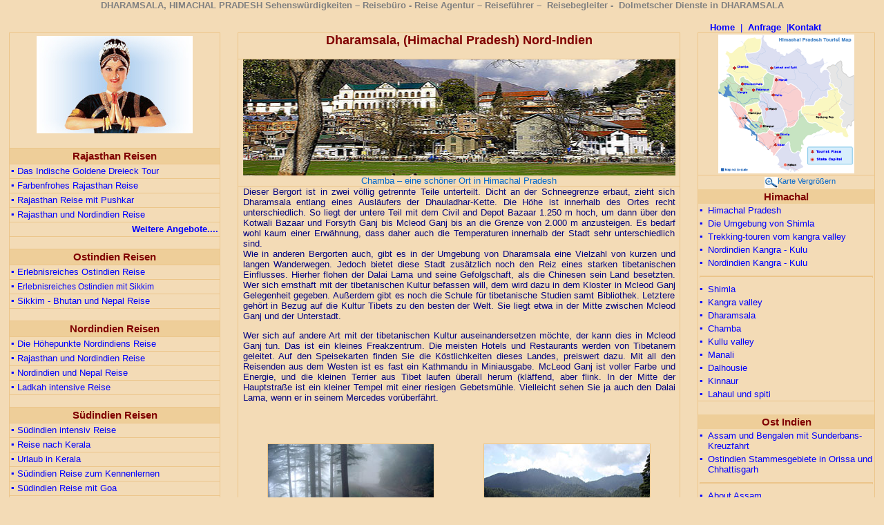

--- FILE ---
content_type: text/html
request_url: https://indien-reise.com/german/Dharamsala.htm
body_size: 18769
content:
<html>
<head>
<TITLE>DHARAMSALA, HIMACHAL PRADESH Reiseangebote, Reiseb�ro, Reise Agentur, Sonderpreise,direkt vom lokalen Reiseveranstalter</TITLE>
<meta http-equiv="Content-Language" content="DE">
<meta name="GENERATOR" content="Microsoft FrontPage 5.0">
<meta name="ProgId" content="FrontPage.Editor.Document">
<META name=description content="Wer sich ernsthaft mit der tibetanischen Kultur befassen will, dem wird dazu in dem Kloster in Mcleod Ganj Gelegenheit gegeben. Au�erdem gibt es noch die Schule f�r tibetanische Studien samt Bibliothek.">
<meta name="keywords" content="DHARAMSALA, HIMACHAL PRADESH Reiseangebote, Reiseb�ro, DHARAMSALA, HIMACHAL PRADESH Reise Agentur, direkt, Reiseveranstalter"> 
<meta name="Copyright" content="Indo Vacations-Indien">
<meta name="Audience" content="Alle">
<meta name="robots" content="All, Follow">
<meta name="revisit-after" content="10 day">
<meta name="author" content=" DHARAMSALA, HIMACHAL PRADESH, Indo Vacations Team">
<meta name="Publisher" content="Himachal Pradesh Reisen Team von Indo Vacations">
<link href="images/js/stylesheet01.css" rel="stylesheet" type="text/css" />
<script src="images/js/Randomdisplay_Himachal.js" type="text/javascript"></script>
<script src="images/js/Largeview.js" type="text/javascript"></script>

</head>
<body onload=runSlideShow() topmargin="0" leftmargin="0" text="#666666" link="#006699" vlink="#006699" bgcolor="#F3DBB6" > 
  <div align="center">
    <center>
  <table border="0" cellpadding="0" cellspacing="0" width="98%" style="border-collapse: collapse" bordercolor="#111111">
    <tr>
      <td width="100%" valign="top">
      <h1 align="center">
      <font style="font-weight: 700" color="#808080" size="2">DHARAMSALA, 
      HIMACHAL PRADESH Sehensw�rdigkeiten �  
      Reiseb�ro - Reise Agentur � Reisef�hrer �&nbsp; Reisebegleiter -&nbsp; Dolmetscher Dienste in DHARAMSALA </font></h1>
      </td>
    </tr>
    <tr>
      <td width="81%" valign="top">
      <div align="center">
        <center>
        <table border="0" cellpadding="0" cellspacing="0" style="border-collapse: collapse" bordercolor="#111111" width="100%" id="AutoNumber6">
          <tr>
            <td width="62%"></td>
            <td width="38%" colspan="2"></td>
          </tr>
          <tr>
            <td width="62%">
            <p align="left"><!-- SiteSearch Google -->
<FORM  name=f method=GET action="http://www.google.com/search">
<font size=-1>
<input type=hidden name=domains value="http://www.indien-reise.com"></font>
<input type=hidden name=ie value=UTF-8>
<input type=hidden name=oe value=UTF-8>
</FORM>
<!-- SiteSearch Google -->
</td>
            <td width="12%">
            &nbsp;<td width="26%">
            <p align="center"><b><span lang="en-us">&nbsp;<font color="#0000FF">
            </font>
            </span><a title="Home" href="../index.htm"><font color="#0000FF">Home</font></a></b><font color="#0000FF">&nbsp; |&nbsp;
            </font> <b>
            <a title="Anfrage" href="Enquiry.htm"><font color="#0000FF">Anfrage</font></a></b><font color="#0000FF">&nbsp; |</font><b><a title="Kontakt" href="Contact.htm"><font color="#0000FF">Kontakt</font></a></b></td>
          </tr>
        </table>
        </center>
      </div>
      </td>
    </tr>
    </table>

    </center>
  </div>
  <div align="center">
    <center>

  <table border="0" cellpadding="0" cellspacing="0" style="border-collapse: collapse; font-family:Arial; font-size:13px" bordercolor="#111111" width="98%" id="AutoNumber1">
    <tr>
      <td width="24%" valign="top" bordercolor="#ECC58A" style="border-right-style: none; border-right-width: medium">
      <div align="left">
        <table border="1" cellpadding="2" cellspacing="0" style="border-collapse: collapse" bordercolor="#ECC58A" width="100%" id="AutoNumber33" height="1375">
          <tr>
            <td width="100%" bordercolor="#ECC58A" style="border-style:none; border-width:medium; " height="141">
            <p align="center">
      <img border="0" src="images/Nameste.jpg" width="226" height="141"></td>
          </tr>
          <tr>
            <td width="100%" bordercolor="#ECC58A" style="border-right-style: none; border-right-width: medium; border-left-style:none; border-left-width:medium; border-top-style:none; border-top-width:medium" height="16">
            <p align="center">
            </td>
          </tr>
          <tr>
            <td width="100%" bordercolor="#ECC58A" style="border-right-style: solid; border-right-width: 1; border-left-style:solid; border-left-width:1; border-top-style:solid; border-top-width:1" bgcolor="#EECE99" height="19">
            <p align="center">
            <b><span style="font-size: 15px"><font color="#800000">Rajasthan 
            Reisen </font> </span></b></td>
          </tr>
          <tr>
            <td width="100%" bordercolor="#ECC58A" style="border-right-style: solid; border-right-width: 1; border-left-style:solid; border-left-width:1" valign="top" height="16">
            <font color="#0000FF">&#9642; </font>
            <a title="Das Indische Goldene Dreieck Tour" target="_top" href="GoldenTriangle.htm">
            <font color="#0000FF">Das Indische Goldene Dreieck Tour</font></a></td>
          </tr>
          <tr>
            <td width="100%" bordercolor="#ECC58A" style="border-right-style: solid; border-right-width: 1; border-left-style:solid; border-left-width:1" valign="top" height="16">
            <font color="#0000FF">&#9642; </font>
            <a title="Farbenfrohes Rajasthan Reise" target="_top" href="ColourfulRajasthan.htm">
            <font color="#0000FF">Farbenfrohes Rajasthan Reise</font></a></td>
          </tr>
          <tr>
            <td width="100%" bordercolor="#ECC58A" style="border-right-style: solid; border-right-width: 1; border-left-style:solid; border-left-width:1" valign="top" height="16">
            <font color="#0000FF">&#9642; </font>
            <a title="Rajasthan Reise mit Pushkar" target="_top" href="RajasthanPushkar.htm">
            <font color="#0000FF">Rajasthan Reise mit Pushkar</font></a></td>
          </tr>
          <tr>
            <td width="100%" bordercolor="#ECC58A" style="border-right-style: solid; border-right-width: 1; border-left-style:solid; border-left-width:1" valign="top" height="16">
            <font color="#0000FF">&#9642; </font> <a href="RajasthanNorthIndia.htm">
            <font color="#0000FF">Rajasthan und Nordindien 
            Reise</font></a></td>
          </tr>
          <tr>
            <td width="100%" bordercolor="#ECC58A" style="border-right-style: solid; border-right-width: 1; border-left-style:solid; border-left-width:1; border-bottom-style:solid; border-bottom-width:1" valign="top" height="17">
            <p align="right"><b><a href="Tours.htm"><span lang="en-us">
            <font color="#0000FF">Weitere 
            Angebote.</font></span><font color="#0000FF">...</font></a></b></td>
          </tr>
          <tr>
            <td width="100%" bordercolor="#ECC58A" style="border-right-style: none; border-right-width: medium; border-top-style:solid; border-top-width:1" valign="top" height="17">
            </td>
          </tr>
          <tr>
            <td width="100%" bordercolor="#ECC58A" style="border-right-style: solid; border-right-width: 1; border-left-style:solid; border-left-width:1; border-top-style:solid; border-top-width:1" valign="top" bgcolor="#EECE99" height="19">
            <p align="center">
            <b><span style="font-size: 15px"><font color="#800000">Ostindien 
            Reisen</font></span></b></td>
          </tr>
          <tr>
            <td width="100%" bordercolor="#ECC58A" style="border-right-style: solid; border-right-width: 1; border-left-style:solid; border-left-width:1" valign="top" height="16">
            <font color="#0000FF">&#9642; </font> <a href="EastIndia.htm">
            <font color="#0000FF">Erlebnisreiches Ostindien Reise</font></a></td>
          </tr>
          <tr>
            <td width="100%" bordercolor="#ECC58A" style="border-right-style: solid; border-right-width: 1; border-left-style:solid; border-left-width:1" valign="top" height="16">
            <font color="#0000FF">&#9642; </font> <span style="font-size: 12px">
            <a href="EastIndiaSikkim.htm"><font color="#0000FF">Erlebnisreiches Ostindien mit 
            Sikkim</font></a></span></td>
          </tr>
          <tr>
            <td width="100%" bordercolor="#ECC58A" style="border-right-style: solid; border-right-width: 1; border-left-style:solid; border-left-width:1; border-bottom-style:solid; border-bottom-width:1" valign="top" height="17">
            <font color="#0000FF">&#9642; </font> <a href="SikkimBhutan.htm">
            <font color="#0000FF">Sikkim - Bhutan und Nepal Reise</font></a></td>
          </tr>
          <tr>
            <td width="100%" bordercolor="#ECC58A" style="border-right-style: none; border-right-width: medium; border-top-style:solid; border-top-width:1" valign="top" height="17"></td>
          </tr>
          <tr>
            <td width="100%" bordercolor="#ECC58A" style="border-right-style: solid; border-right-width: 1; border-left-style:solid; border-left-width:1; border-top-style:solid; border-top-width:1" valign="top" bgcolor="#EECE99" height="19">
            <p align="center">
            <b><span style="font-size: 15px"><font color="#800000">Nordindien 
            Reisen </font> </span></b></td>
          </tr>
          <tr>
            <td width="100%" bordercolor="#ECC58A" style="border-right-style: solid; border-right-width: 1; border-left-style:solid; border-left-width:1" valign="top" height="16">
            <font color="#0000FF">&#9642; </font> <a href="DelightfulRajasthan.htm">
            <font color="#0000FF">Die H�hepunkte 
            Nordindiens Reise</font></a></td>
          </tr>
          <tr>
            <td width="100%" bordercolor="#ECC58A" style="border-right-style: solid; border-right-width: 1; border-left-style:solid; border-left-width:1" valign="top" height="16">
            <font color="#0000FF">&#9642; </font> <a href="RajasthanNorthIndia.htm">
            <font color="#0000FF">Rajasthan und Nordindien 
            Reise</font></a></td>
          </tr>
          <tr>
            <td width="100%" bordercolor="#ECC58A" style="border-right-style: solid; border-right-width: 1; border-left-style:solid; border-left-width:1" valign="top" height="16">
            <font color="#0000FF">&#9642; </font> <a href="NorthIndiaNepal.htm">
            <font color="#0000FF">Nordindien und Nepal Reise</font></a></td>
          </tr>
          <tr>
            <td width="100%" bordercolor="#ECC58A" style="border-right-style: solid; border-right-width: 1; border-left-style:solid; border-left-width:1; border-bottom-style:solid; border-bottom-width:1" valign="top" height="17">
            <font color="#0000FF">&#9642; </font> <a href="Ladakh1.htm">
            <font color="#0000FF">Ladkah intensive Reise</font></a></td>
          </tr>
          <tr>
            <td width="100%" bordercolor="#ECC58A" style="border-right-style: none; border-right-width: medium; border-top-style:solid; border-top-width:1" valign="top" height="17"></td>
          </tr>
          <tr>
            <td width="100%" bordercolor="#ECC58A" style="border-right-style: solid; border-right-width: 1; border-left-style:solid; border-left-width:1; border-top-style:solid; border-top-width:1" valign="top" bgcolor="#EECE99" height="19">
            <p align="center">
            <b><span style="font-size: 15px"><font color="#800000">S�dindien 
            Reisen</font></span></b></td>
          </tr>
          <tr>
            <td width="100%" bordercolor="#ECC58A" style="border-right-style: solid; border-right-width: 1; border-left-style:solid; border-left-width:1" valign="top" height="16">
            <font color="#0000FF">&#9642; </font> <a href="SouthIntensive.htm">
            <font color="#0000FF">S�dindien intensiv Reise</font></a></td>
          </tr>
          <tr>
            <td width="100%" bordercolor="#ECC58A" style="border-right-style: solid; border-right-width: 1; border-left-style:solid; border-left-width:1" valign="top" height="16">
            <font color="#0000FF">&#9642; </font> <a href="KeralaCoconut.htm">
            <font color="#0000FF">Reise nach Kerala</font></a></td>
          </tr>
          <tr>
            <td width="100%" bordercolor="#ECC58A" style="border-right-style: solid; border-right-width: 1; border-left-style:solid; border-left-width:1" valign="top" height="16">
            <font color="#0000FF">&#9642; </font> <a href="UrlaubinKerala.htm">
            <font color="#0000FF">Urlaub in Kerala</font></a></td>
          </tr>
          <tr>
            <td width="100%" bordercolor="#ECC58A" style="border-right-style: solid; border-right-width: 1; border-left-style:solid; border-left-width:1" valign="top" height="16">
            <font color="#0000FF">&#9642; </font> <a href="SouthIndia.htm">
            <font color="#0000FF">S�dindien Reise zum Kennenlernen</font></a></td>
          </tr>
          <tr>
            <td width="100%" bordercolor="#ECC58A" style="border-right-style: solid; border-right-width: 1; border-left-style:solid; border-left-width:1; border-bottom-style:solid; border-bottom-width:1" valign="top" height="17">
            <font color="#0000FF">&#9642; </font> <a href="SouthIndiawithGoa.htm">
            <font color="#0000FF">S�dindien Reise mit Goa</font></a></td>
          </tr>
          <tr>
            <td width="100%" bordercolor="#ECC58A" style="border-right-style: none; border-right-width: medium; border-top-style:solid; border-top-width:1" valign="top" height="17"></td>
          </tr>
          <tr>
            <td width="100%" bordercolor="#ECC58A" style="border-right-style: solid; border-right-width: 1; border-left-style:solid; border-left-width:1; border-top-style:solid; border-top-width:1" valign="top" bgcolor="#EECE99" height="19">
            <p align="center">
            <b><span style="font-size: 15px"><font color="#800000">Nepal Reisen</font></span></b></td>
          </tr>
          <tr>
            <td width="100%" bordercolor="#ECC58A" style="border-right-style: solid; border-right-width: 1; border-left-style:solid; border-left-width:1" valign="top" height="16">
            <font color="#0000FF">&#9642; </font> <a href="NepalIntensive.htm">
            <font color="#0000FF">Nepal intensiv Reise</font></a></td>
          </tr>
          <tr>
            <td width="100%" bordercolor="#ECC58A" style="border-right-style: solid; border-right-width: 1; border-left-style:solid; border-left-width:1" valign="top" height="16">
            <font color="#0000FF">&#9642; </font> <a href="Nepal.htm">
            <font color="#0000FF">Nepal Reise zum Kennenlernen</font></a></td>
          </tr>
          <tr>
            <td width="100%" bordercolor="#ECC58A" style="border-right-style: solid; border-right-width: 1; border-left-style:solid; border-left-width:1" valign="top" height="16">
            <font color="#0000FF">&#9642; </font> <a href="NorthIndiaNepal.htm">
            <font color="#0000FF">Nordindien und Nepal Reise</font></a></td>
          </tr>
          <tr>
            <td width="100%" bordercolor="#ECC58A" style="border-right-style: solid; border-right-width: 1; border-left-style:solid; border-left-width:1; border-bottom-style:solid; border-bottom-width:1" valign="top" height="17">
            <font color="#0000FF">&#9642; </font> <a href="NepalLandweg.htm">
            <font color="#0000FF">Nordindien und Nepal �ber 
            Landweg</font></a></td>
          </tr>
          <tr>
            <td width="100%" bordercolor="#ECC58A" style="border-right-style: none; border-right-width: medium; border-top-style:solid; border-top-width:1" valign="top" height="17"></td>
          </tr>
          <tr>
            <td width="100%" bordercolor="#ECC58A" style="border-right-style: solid; border-right-width: 1; border-left-style:solid; border-left-width:1; border-top-style:solid; border-top-width:1" valign="top" bgcolor="#EECE99" height="19">
            <p align="center">
            <b><span style="font-size: 15px"><font color="#800000">Bhutan Reise</font></span></b></td>
          </tr>
          <tr>
            <td width="100%" bordercolor="#ECC58A" style="border-right-style: solid; border-right-width: 1; border-left-style:solid; border-left-width:1; border-bottom-style:solid; border-bottom-width:1" valign="top" height="17">
            <font color="#0000FF">&#9642; </font> <a href="SikkimBhutan.htm">
            <font color="#0000FF">Sikkim - Bhutan und Nepal Reise</font></a></td>
          </tr>
          <tr>
            <td width="100%" bordercolor="#ECC58A" style="border-right-style: none; border-right-width: medium" valign="top" height="16"></td>
          </tr>
          <tr>
            <td width="100%" bordercolor="#ECC58A" style="border-right-style: solid; border-right-width: 1; border-left-style:solid; border-left-width:1; border-top-style:solid; border-top-width:1" valign="top" bgcolor="#EECE99" height="19">
            <p align="center">
            <b><span style="font-size: 15px"><font color="#800000">Bhuddas Leben</font></span></b></td>
          </tr>
          <tr>
            <td width="100%" bordercolor="#ECC58A" style="border-right-style: solid; border-right-width: 1; border-left-style:solid; border-left-width:1; border-bottom-style:solid; border-bottom-width:1" valign="top" height="17">
            <font color="#0000FF">&#9642; </font> <a href="BuddhistTour.htm">
            <font color="#0000FF">Bhuddas Leben</font></a></td>
          </tr>
          <tr>
            <td width="100%" bordercolor="#ECC58A" style="border-right-style: none; border-right-width: medium; border-left-style:none; border-left-width:medium; border-bottom-style:none; border-bottom-width:medium" valign="top" height="16">
            </td>
          </tr>
          <tr>
            <td width="100%" bordercolor="#ECC58A" style="border-right-style: none; border-right-width: medium; border-left-style:none; border-left-width:medium; border-bottom-style:none; border-bottom-width:medium" valign="top" height="438">
            <table height="440" cellSpacing="0" cellPadding="0" width="100%" border="0">
              <tr>
                <td vAlign="top" align="left" width="20%" bgColor="#f3dbb6" height="440">
                <p align="center"><font color="#800000">
                <img height="37" src="images/button4.gif" width="162"> </font>
                </p>
                <table cellSpacing="0" cellPadding="0" width="100%" border="0">
                  <tr>
                    <td width="4%">
                    <font face="Verdana" color="#0000FF" size="2">*</font></td>
                    <td class="c1" width="96%"><font face="Arial">
                    <a href="AboutIndia.htm" target="_self">
                    <font color="#0000FF">�ber Indien</font></a></font></td>
                  </tr>
                  <tr>
                    <td width="4%">
                    <font face="Verdana" color="#0000FF" size="2">*</font></td>
                    <td class="c1" width="96%"><font face="Arial">
                    <a href="AboutNepal.htm" target="_self">
                    <font color="#0000FF">�ber Nepal</font></a></font></td>
                  </tr>
                  <tr>
                    <td width="4%">
                    <font face="Verdana" color="#0000FF" size="2">*</font></td>
                    <td class="c1" width="96%"><font face="Arial">
                    <a href="IndiaInformation.htm" target="_self">
                    <font color="#0000FF">Wissenswetes</font></a></font></td>
                  </tr>
                  <tr>
                    <td width="4%">
                    <font face="Verdana" size="2" color="#0000FF">*</font></td>
                    <td class="c1" width="96%"><font face="Arial">
                    <a href="CarRental.htm"><font color="#0000FF">Autovermietung</font></a></font></td>
                  </tr>
                  <tr>
                    <td width="4%">
                    <font face="Verdana" color="#0000FF" size="2">*</font></td>
                    <td class="c1" width="96%"><font face="Arial">
                    <a href="TierweltIndiens.htm"><font color="#0000FF">Tierwelt Indiens</font></a></font></td>
                  </tr>
                  <tr>
                    <td width="4%">
                    <font face="Verdana" color="#0000FF" size="2">*</font></td>
                    <td class="c1" width="96%">
                    <span style="COLOR: #666666; FONT-FAMILY: Arial">
                    <a href="Indische-Kultur.htm"><font color="#0000FF">Indische Kultur</font></a></span></td>
                  </tr>
                  <tr>
                    <td width="4%">
                    <mm:beginlock orig="%3C!--#include file=%22ChangeRight.htm%22 --%3E" depFiles="C:\WINDOWS\Desktop\FirstIndienReisePage\ChangeRight.htm" type="ssi_include" translatorClass="MM_SSI">
                    <font face="Verdana" color="#0000FF" size="2">*</font></mm:beginlock></td>
                    <td class="c1" width="96%">
                    <span style="COLOR: #666666; FONT-FAMILY: Arial">
                    <a href="Indien%20Geschichte.htm"><font color="#0000FF">Indien: Geschichte</font></a></span></td>
                  </tr>
                  <tr>
                    <td width="4%">
                    <mm:beginlock orig="%3C!--#include file=%22ChangeRight.htm%22 --%3E" depFiles="C:\WINDOWS\Desktop\FirstIndienReisePage\ChangeRight.htm" type="ssi_include" translatorClass="MM_SSI">
                    <font face="Verdana" color="#0000FF" size="2">*</font></mm:beginlock></td>
                    <td class="c1" width="96%">
                    <span style="COLOR: #666666; FONT-FAMILY: Arial">
                    <a href="Yoga.htm"><font color="#0000FF">Yoga kurs</font></a></span></td>
                  </tr>
                  <tr>
                    <td width="4%">
                    <mm:beginlock orig="%3C!--#include file=%22ChangeRight.htm%22 --%3E" depFiles="C:\WINDOWS\Desktop\FirstIndienReisePage\ChangeRight.htm" type="ssi_include" translatorClass="MM_SSI">
                    <font face="Verdana" color="#0000FF" size="2">*</font></mm:beginlock></td>
                    <td class="c1" width="96%">
                    <span style="COLOR: #666666; FONT-FAMILY: Arial">
                    <a href="FaktenIndien.htm"><font color="#0000FF">Indien: Zahlen und Fakten</font></a></span></td>
                  </tr>
                  <tr>
                    <td width="4%">
                    <mm:beginlock orig="%3C!--#include file=%22ChangeRight.htm%22 --%3E" depFiles="C:\WINDOWS\Desktop\FirstIndienReisePage\ChangeRight.htm" type="ssi_include" translatorClass="MM_SSI">
                    <font face="Verdana" color="#0000FF" size="2">*</font></mm:beginlock></td>
                    <td class="c1" width="96%">
                    <span style="COLOR: #666666; FONT-FAMILY: Arial">
                    <a href="AboutIndia.htm"><font color="#0000FF">Sprachen in Indien</font></a></span></td>
                  </tr>
                  <tr>
                    <td width="4%">
                    <mm:beginlock orig="%3C!--#include file=%22ChangeRight.htm%22 --%3E" depFiles="C:\WINDOWS\Desktop\FirstIndienReisePage\ChangeRight.htm" type="ssi_include" translatorClass="MM_SSI">
                    <font face="Verdana" color="#0000FF" size="2">*</font></mm:beginlock></td>
                    <td class="c1" width="96%">
                    <span style="COLOR: #666666; FONT-FAMILY: Arial">
                    <a href="ReligioneninIndien.htm"><font color="#0000FF">Religionen in Indien</font></a></span></td>
                  </tr>
                  <tr>
                    <td width="4%">
                    <mm:beginlock orig="%3C!--#include file=%22ChangeRight.htm%22 --%3E" depFiles="C:\WINDOWS\Desktop\FirstIndienReisePage\ChangeRight.htm" type="ssi_include" translatorClass="MM_SSI">
                    <font face="Verdana" color="#0000FF" size="2">*</font></mm:beginlock></td>
                    <td class="c1" width="96%">
                    <span style="COLOR: #666666; FONT-FAMILY: Arial">
                    <a href="IndischeKuche.htm"><font color="#0000FF">Indische K�che</font></a></span></td>
                  </tr>
                  <tr>
                    <td width="4%">
                    <mm:beginlock orig="%3C!--#include file=%22ChangeRight.htm%22 --%3E" depFiles="C:\WINDOWS\Desktop\FirstIndienReisePage\ChangeRight.htm" type="ssi_include" translatorClass="MM_SSI">
                    <font face="Verdana" color="#0000FF" size="2">*</font></mm:beginlock></td>
                    <td class="c1" width="96%">
                    <span style="COLOR: #666666; FONT-FAMILY: Arial">
                    <a href="IndischeWirtschaft.htm"><font color="#0000FF">Indische Wirtschaft</font></a></span></td>
                  </tr>
                  <tr>
                    <td width="4%">
                    <mm:beginlock orig="%3C!--#include file=%22ChangeRight.htm%22 --%3E" depFiles="C:\WINDOWS\Desktop\FirstIndienReisePage\ChangeRight.htm" type="ssi_include" translatorClass="MM_SSI">
                    <font face="Verdana" color="#0000FF" size="2">*</font></mm:beginlock></td>
                    <td class="c1" width="96%">
                    <span style="COLOR: #666666; FONT-FAMILY: Arial">
                    <a href="IndischeArchitektur.htm"><font color="#0000FF">Indische Architektur</font></a></span></td>
                  </tr>
                  <tr>
                    <td width="4%">
                    <mm:beginlock orig="%3C!--#include file=%22ChangeRight.htm%22 --%3E" depFiles="C:\WINDOWS\Desktop\FirstIndienReisePage\ChangeRight.htm" type="ssi_include" translatorClass="MM_SSI">
                    <font face="Verdana" color="#0000FF" size="2">*</font></mm:beginlock></td>
                    <td class="c1" width="96%">
                    <span style="COLOR: #666666; FONT-FAMILY: Arial">
                    <a href="Tranzkurse.htm"><font color="#0000FF">Indischer Tanz</font></a></span></td>
                  </tr>
                  <tr>
                    <td width="4%">
                    <mm:beginlock orig="%3C!--#include file=%22ChangeRight.htm%22 --%3E" depFiles="C:\WINDOWS\Desktop\FirstIndienReisePage\ChangeRight.htm" type="ssi_include" translatorClass="MM_SSI">
                    <font face="Verdana" color="#0000FF" size="2">*</font></mm:beginlock></td>
                    <td class="c1" width="96%">
                    <span style="COLOR: #666666; FONT-FAMILY: Arial">
                    <a href="IndischeMusik-Instrumente.htm">
                    <font color="#0000FF">Indische 
                    Musik-Instrumente</font></a></span></td>
                  </tr>
                  <tr>
                    <td width="4%">
                    <mm:beginlock orig="%3C!--#include file=%22ChangeRight.htm%22 --%3E" depFiles="C:\WINDOWS\Desktop\FirstIndienReisePage\ChangeRight.htm" type="ssi_include" translatorClass="MM_SSI">
                    <font face="Verdana" color="#0000FF" size="2">*</font></mm:beginlock></td>
                    <td class="c1" width="96%"><font color="#0000FF">
                    <span style="FONT-FAMILY: Arial">&nbsp;</span></font><span style="COLOR: #666666; FONT-FAMILY: Arial"><a href="AboutIndia.htm"><font color="#0000FF">Inder 
                    und Inderinnen</font></a></span></td>
                  </tr>
                  <tr>
                    <td width="4%">
                    <mm:beginlock orig="%3C!--#include file=%22ChangeRight.htm%22 --%3E" depFiles="C:\WINDOWS\Desktop\FirstIndienReisePage\ChangeRight.htm" type="ssi_include" translatorClass="MM_SSI">
                    <font face="Verdana" color="#0000FF" size="2">*</font></mm:beginlock></td>
                    <td class="c1" width="96%">
                    <span style="COLOR: #666666; FONT-FAMILY: Arial">
                    <a href="Kilma.htm"><font color="#0000FF">Indien: Klima &amp; Geographie</font></a></span></td>
                  </tr>
                  <tr>
                    <td width="4%">
                    <mm:beginlock orig="%3C!--#include file=%22ChangeRight.htm%22 --%3E" depFiles="C:\WINDOWS\Desktop\FirstIndienReisePage\ChangeRight.htm" type="ssi_include" translatorClass="MM_SSI">
                    <font face="Verdana" color="#0000FF" size="2">*</font></mm:beginlock></td>
                    <td class="c1" width="96%">
                    <span style="COLOR: #666666; FONT-FAMILY: Arial">
                    <a href="IndiaInformation.htm"><font color="#0000FF">Einreisebestimmungen</font></a></span></td>
                  </tr>
                  <tr>
                    <td width="4%">
                    <mm:beginlock orig="%3C!--#include file=%22ChangeRight.htm%22 --%3E" depFiles="C:\WINDOWS\Desktop\FirstIndienReisePage\ChangeRight.htm" type="ssi_include" translatorClass="MM_SSI">
                    <font face="Verdana" color="#0000FF" size="2">*</font></mm:beginlock></td>
                    <td class="c1" width="96%">
                    <span style="COLOR: #666666; FONT-FAMILY: Arial">
                    <a href="Festivals.htm"><font color="#0000FF">Indische Feste</font></a></span></td>
                  </tr>
                  <tr>
                    <td width="4%">
                    <mm:beginlock orig="%3C!--#include file=%22ChangeRight.htm%22 --%3E" depFiles="C:\WINDOWS\Desktop\FirstIndienReisePage\ChangeRight.htm" type="ssi_include" translatorClass="MM_SSI">
                    <font face="Verdana" color="#0000FF" size="2">*</font></mm:beginlock></td>
                    <td class="c1" width="96%">
                    <mm:beginlock orig="%3C!--#include file=%22ChangeRight.htm%22 --%3E" depFiles="C:\WINDOWS\Desktop\FirstIndienReisePage\ChangeRight.htm" type="ssi_include" translatorClass="MM_SSI">
                    <font face="Arial"><a href="Earn.htm" target="_self">
                    <font color="#0000FF">Geld 
                    Verdienen</font></a></font></mm:beginlock></td>
                  </tr>
                  <tr>
                    <td width="4%">
                    <mm:beginlock orig="%3C!--#include file=%22ChangeRight.htm%22 --%3E" depFiles="C:\WINDOWS\Desktop\FirstIndienReisePage\ChangeRight.htm" type="ssi_include" translatorClass="MM_SSI">
                    <font face="Verdana" color="#0000FF" size="2">*</font></mm:beginlock></td>
                    <td class="c1" width="96%">
                    <mm:beginlock orig="%3C!--#include file=%22ChangeRight.htm%22 --%3E" depFiles="C:\WINDOWS\Desktop\FirstIndienReisePage\ChangeRight.htm" type="ssi_include" translatorClass="MM_SSI">
                    <font face="Arial"><a href="SiteMap.htm" target="_self">
                    <font color="#0000FF">Site 
                    Map</font></a></font></mm:beginlock></td>
                  </tr>
                  <tr>
                    <td width="4%">
                    <mm:beginlock orig="%3C!--#include file=%22ChangeRight.htm%22 --%3E" depFiles="C:\WINDOWS\Desktop\FirstIndienReisePage\ChangeRight.htm" type="ssi_include" translatorClass="MM_SSI">
                    <font face="Verdana" color="#0000FF" size="2">*</font></mm:beginlock></td>
                    <td class="c1" width="96%">
                    <mm:beginlock orig="%3C!--#include file=%22ChangeRight.htm%22 --%3E" depFiles="C:\WINDOWS\Desktop\FirstIndienReisePage\ChangeRight.htm" type="ssi_include" translatorClass="MM_SSI">
                    <font face="Arial"><a href="Links.htm" target="_self">
                    <font color="#0000FF">Links</font></a></font></mm:beginlock></td>
                  </tr>
                </table>
                </td>
              </tr>
            </table>
            </td>
          </tr>
          </table>
      </div>
      </td>
      <td width="2%" valign="top" style="border-left-style: none; border-left-width: medium">&nbsp;</td>
      <td width="50%" valign="top">
      <div align="center">
        <center>
        <table border="1" cellpadding="0" cellspacing="0" style="border-collapse: collapse" bordercolor="#ECC58A" width="100%" id="AutoNumber35">
          <tr>
            <td width="100%" bordercolor="#ECC58A" style="border-left-style: none; border-left-width: medium; border-right-style: none; border-right-width: medium; border-top-style: none; border-top-width: medium; border-bottom-style: solid; border-bottom-width: 1">
            <h2 align="center">
            <font color="#800000"><span style="font-size: 18px">Dharamsala, (Himachal Pradesh) 
            Nord-Indien</span></font></h2>
            </td>
          </tr>
          <tr>
            <td width="100%" align="left" style="border-left-style: solid; border-left-width: 1; border-right-style: solid; border-right-width: 1; border-bottom-style: solid; border-bottom-width: 1" bordercolor="#ECC58A">
            <div align="center">
              <center>
              <table border="0" cellpadding="0" cellspacing="0" style="border-collapse: collapse" bordercolor="#111111" width="98%" id="AutoNumber39">
                <tr>
                  <td width="504%" height="168" bordercolor="#ECC58A" style="border-style:none; border-width:medium; ">
                      <img src="images/Himachal01.jpg" name="PictureBox" width="100%" height="168">
                      </td>
                      </tr>
                <tr>
                   <td id="CaptionBox" class="Caption" align="center" bgcolor="#F3DBB6" valign="top" bordercolor="#ECC58A" style="border-style:none; border-width:medium; " width="100%">
                      Chamba: Beautiful view</td>
                </tr>
                </table>
              </center>
            </div>
            </td>
          </tr>
          <tr>
            <td width="100%" align="left" bordercolor="#ECC58A" style="border-style:solid; border-width:1; " valign="top">
            <div align="center">
              <center>
              <table border="0" cellpadding="0" cellspacing="0" bordercolor="#111111" width="98%" id="AutoNumber39" style="border-collapse: collapse" height="949">
                <tr>
                  <td width="100%" valign="top" height="371">
                  <p align="justify"><font color="#000080">Dieser Bergort ist in zwei v�llig getrennte 
                  Teile unterteilt. Dicht an der Schneegrenze erbaut, zieht sich 
                  Dharamsala entlang eines Ausl�ufers der Dhauladhar-Kette. Die 
                  H�he ist innerhalb des Ortes recht unterschiedlich. So liegt 
                  der untere Teil mit dem Civil and Depot Bazaar 1.250 m hoch, 
                  um dann �ber den Kotwali Bazaar und Forsyth Ganj bis Mcleod 
                  Ganj bis an die Grenze von 2.000 m anzusteigen. Es bedarf wohl 
                  kaum einer Erw�hnung, dass daher auch die Temperaturen 
                  innerhalb der Stadt sehr unterschiedlich sind. <br>
                  Wie in anderen Bergorten auch, gibt es in 
                  der Umgebung von Dharamsala eine Vielzahl von kurzen und 
                  langen Wanderwegen. Jedoch bietet diese Stadt zus�tzlich noch 
                  den Reiz eines starken tibetanischen Einflusses. Hierher 
                  flohen der Dalai Lama und seine Gefolgschaft, als die Chinesen 
                  sein Land besetzten. Wer sich ernsthaft mit der tibetanischen 
                  Kultur befassen will, dem wird dazu in dem Kloster in Mcleod 
                  Ganj Gelegenheit gegeben. Au�erdem gibt es noch die Schule f�r 
                  tibetanische Studien samt Bibliothek. Letztere geh�rt in Bezug 
                  auf die Kultur Tibets zu den besten der Welt. Sie liegt etwa 
                  in der Mitte zwischen Mcleod Ganj und der Unterstadt. </font> </p>
                  <p align="justify"><font color="#000080">Wer sich auf andere Art mit der 
                        tibetanischen Kultur auseinandersetzen m�chte, der kann 
                        dies in Mcleod Ganj tun. Das ist ein kleines 
                        Freakzentrum. Die meisten Hotels und Restaurants werden 
                        von Tibetanern geleitet. Auf den Speisekarten finden Sie 
                        die K�stlichkeiten dieses Landes, preiswert dazu. Mit 
                        all den Reisenden aus dem Westen ist es fast ein 
                        Kathmandu in Miniausgabe. McLeod Ganj ist voller Farbe 
                        und<span lang="en-us"> </span>Energie, und die 
                  kleinen Terrier aus Tibet laufen �berall herum (kl�ffend, 
                  aber flink. In der Mitte der Hauptstra�e ist ein kleiner 
                  Tempel mit einer riesigen Gebetsm�hle. Vielleicht sehen Sie ja 
                  auch den Dalai Lama, wenn er in seinem Mercedes vor�berf�hrt. </font> </p>
                  </td>
                </tr>
                <tr>
                  <td width="100%" valign="top" height="1">
                  </td>
                </tr>
                <tr>
                  <td width="100%" valign="top" height="1">
                  <div align="center">
                    <center>
                    <table border="0" cellpadding="0" cellspacing="0" style="border-collapse: collapse" bordercolor="#111111" width="100%" id="AutoNumber56" height="1">
                      <tr>
                        <td width="50%" valign="top" height="94">
                        <p align="center">
                        <img border="0" src="images/McLeod-Ganj.jpg" align="center" hspace="0" style="border: 1px solid #ECC58A" alt="Road to McLeod ganj in the Foggy morning" width="240" height="150"></td>
                        <td width="50%" valign="top" height="94">
                        <p align="center">
                        <font color="#000080">
                        <img border="0" src="images/Dharamsala.jpg" align="center" hspace="0" style="border: 1px solid #ECC58A" alt="Dharamsala" width="240" height="150"></font></td>
                      </tr>
                      <tr>
                        <td width="50%" valign="top" height="1">
                        <p align="center" style="margin-top: 4; margin-bottom: 4"><b>
                        <font style="font-size: 9pt" color="#000080">Road to 
                        McLeod ganj in the Foggy morning</font></b></td>
                        <td width="50%" valign="top" height="1">
                        <p align="center" style="margin-top: 4; margin-bottom: 4">
                        <font color="#000080" style="font-size: 9pt"><b>Dharamsala</b></font></td>
                      </tr>
                    </table>
                    </center>
                  </div>
                  </td>
                </tr>
                <tr>
                  <td width="100%" valign="top" height="355">
                  <p align="justify"><font color="#000080">Dharamsala war urspr�nglich ein 
                  Erholungsort, hoch in den Bergen mit k�hlem Klima, den die 
                  Engl�nder f�r sich in Anspruch nahmen. Pr�gnantestes Bauwerk 
                  dieser Epoche ist die entz�ckende kleine Kirche (Church of St. 
                  John in the Wilderness). Sie steht nur wenig unterhalb von 
                  McLeod Ganj. Wundersch�ne Glasfenster schm�cken sie; in ihr 
                  liegt auch Lord Elgin, der 1863 verstorbene indische Vizek�nig, 
                  begraben. Rings um Dharamsala verlaufen herrliche Wege, von 
                  denen aus Sie noch bessere Blicke in die Umgebung haben. 
                  Unmittelbar hinter McLeod Ganj erhebt sich Majest�tisch die 
                  Dhauladhar-Gebirgskette. Geht man die Stra�e vom unteren 
                  Stadtteil bergauf, scheint sie nur Armesl�nge entfernt zu sein.
                  </font>
                  </p>
                  <p align="justify"><font color="#000080">Zu den sch�nen Spazierg�ngen von McLeod 
                  Ganj z�hlt auch der 2 km lange Weg nach Bhagsu. Dort steht ein 
                  alter Tempel. Es sprudelt eine Quelle, und ein Wasserfall 
                  sowie Schieferbr�che sind f�r Geologen interessant. Das ist 
                  ein beliebter Picknickplatz. Mutige k�nnen noch weiter laufen 
                  und erreichen bald schon die Schneegrenze. Ein bi�chen braun 
                  und eint�nig gibt sich der Dal Lake. Er ist nur 3 km von 
                  McLeod Ganj entfernt und beginnt hinter der Tibetan Children�s 
                  Village school. Ein vergleichbar weiter Weg bringt Sie 
                  ebenfalls von McLeod Ganj nach Dharamkot. Auch dies ist ein 
                  beliebter Ausflugsort, von dem man einen sch�nen Ausblick hat.
                  </font>
                  </p>
                  <p align="justify"><font color="#000080">Etwas l�nger ist dagegen schon der Trek von 
                  Mc Leod Ganj nach Triund. Es sind 8 km, und der Ort liegt in 
                  2.827 m H�he am Fu�e der Dhauladhar-Kette. Gehen Sie noch 5 km 
                  weiter, erreichen Sie bei Ilaqa die Schneegrenze. Dort bietet 
                  ein Forest Rest House �bernachtungsm�glichkeiten.</font></td>
                </tr>
                <tr>
                  <td width="100%" valign="top" height="16">
                  </td>
                </tr>
                <tr>
                  <td width="100%" valign="top" height="99">
                  <p align="justify"><b><font color="#800000" style="font-size: 11pt">McLeod Ganj:</font></b><font color="#000080"><br>
                        Die meisten Touristen aus dem Westen wohnen w�hrend 
                        ihres Aufenthaltes in Dharamsala nicht im Hauptteil der 
                        Stadt, sondern 500 m h�her (und 10 km auf der Stra�e) 
                        auf dem H�gel in McLeod Ganj. In diesem Stadtteil leben 
                        viele Tibeter, die ihrem Dalai Lama in das Exilfolgten, 
                        und betreiben eine ganze Anzahl von Hotels und 
                        Restaurants. Wer nach einem l�ngeren<span lang="en-us">
                  </span>Indienaufenthalt m�de ist, ewig Dhal und Reis zu essen, dem bietet sich hier die ganze 
                  Vielfalt einer tibetanisch-chinesischen K�che. Dar�ber hinaus 
                  gibt es noch Gerichte, die ganz auf die Touristen aus dem 
                  Westen zugeschnitten sind, z. B. Bananenpfannkuchen. </font> </p>
                  <p align="justify"><font color="#000080">Mc Leod Ganj ist ein beliebter 
                  Anziehungspunkt. Das bedeutet, da� viele Hotels st�ndig 
                  ausgebucht sind</font></td>
                </tr>
                <tr>
                  <td width="100%" valign="top" height="16">
                  </td>
                </tr>
                </table>
              </center>
            </div>
            </td>
          </tr>
          <tr>
            <td width="100%" align="left" bordercolor="#ECC58A" style="border-style:none; border-width:medium; ">
            <b><span lang="en-us"><a href="javascript:window.history.back();">
            <font size="3" color="#0000FF">Zur�ck !</font></a></span></b></td>
          </tr>
          </table>
        </center>
      </div>
      </td>
      <td width="2%" valign="top">&nbsp;</td>
      <td width="20%" valign="top" bgcolor="#F3DBB6">
      <div align="right">
        <table border="1" cellpadding="2" cellspacing="0" style="border-collapse: collapse" bordercolor="#ECC58A" width="100%" id="AutoNumber34">
          <tr>
            <td width="100%" colspan="2" bordercolor="#ECC58A" style="border-style:solid; border-width:1; " bgcolor="#F3DBB6">
            <p align="center">
      <img src="images/HpMapSmall.png" width="197" height="201"></td>
          </tr>
          <tr>
            <td width="100%" colspan="2" bordercolor="#ECC58A" style="border-left-style: none; border-left-width: medium; border-right-style: none; border-right-width: medium; border-bottom-style:none; border-bottom-width:medium" valign="top" bgcolor="#F3DBB6">
            <div align="center">
              <center>
              <table border="0" cellpadding="0" cellspacing="0" style="border-collapse: collapse" bordercolor="#111111" width="100%" id="AutoNumber51">
                <tr>
                  <td width="45%" valign="top">
                  <a href="javascript:;" onClick="OpenWindow(505,520,',scrollbars=No','Images/HpMapLarge.png')">
                  <img border="0" src="Images/Enlarge.jpg" align="right" width="19" height="16"></td>
                  <td width="55%" valign="top">
                  <span lang="en-us"><font color="#0066CC">
                  <span style="font-size: 11">Karte Vergr��ern</span></font></span></td>
                </tr>
              </table>
              </center>
            </div>
            </td>
          </tr>
          <tr>
            <td width="100%" colspan="2" bordercolor="#ECC58A" style="border-style: none; border-width: medium" bgcolor="#EECE99">
            <p align="center">
            <span style="font-size: 15px"><b><font color="#800000">Himachal</font></b></span></td>
          </tr>
          <tr>
            <td width="5%" bordercolor="#ECC58A" style="border-left-style:solid; border-left-width:1; border-right-style:none; border-right-width:medium; border-top-style:none; border-top-width:medium; border-bottom-style:none; border-bottom-width:medium" bgcolor="#F3DBB6">
            <font color="#0000FF">&#9642;</font></td>
            <td width="95%" bordercolor="#ECC58A" style="border-left-style:none; border-left-width:medium; border-right-style:solid; border-right-width:1; border-top-style:none; border-top-width:medium; border-bottom-style:none; border-bottom-width:medium" bgcolor="#F3DBB6">
            <a href="About-HimachalPradesh.htm"><font color="#0000FF">Himachal Pradesh</font></a></td>
          </tr>
          <tr>
            <td width="5%" bordercolor="#ECC58A" style="border-left-style:solid; border-left-width:1; border-right-style:none; border-right-width:medium; border-top-style:none; border-top-width:medium; border-bottom-style:none; border-bottom-width:medium" valign="top" bgcolor="#F3DBB6">
            <font color="#0000FF">&#9642;</font></td>
            <td width="95%" bordercolor="#ECC58A" style="border-left-style:none; border-left-width:medium; border-right-style:solid; border-right-width:1; border-top-style:none; border-top-width:medium; border-bottom-style:none; border-bottom-width:medium" bgcolor="#F3DBB6">
            <a href="Shimla-Umgebung.htm"><font color="#0000FF">Die Umgebung von Shimla</font></a></td>
          </tr>
          <tr>
            <td width="5%" bordercolor="#ECC58A" style="border-left-style:solid; border-left-width:1; border-right-style:none; border-right-width:medium; border-top-style:none; border-top-width:medium; border-bottom-style:none; border-bottom-width:medium" valign="top" bgcolor="#F3DBB6">
            <font color="#0000FF">&#9642;</font></td>
            <td width="95%" bordercolor="#ECC58A" style="border-left-style:none; border-left-width:medium; border-right-style:solid; border-right-width:1; border-top-style:none; border-top-width:medium; border-bottom-style:none; border-bottom-width:medium" bgcolor="#F3DBB6">
            <p class="MsoNormal"><a href="Trekking-touren-%20kangraValley.htm">
            <font color="#0000FF">Trekking-touren vom kangra valley</font></a></td>
          </tr>
          <tr>
            <td width="5%" bordercolor="#ECC58A" style="border-left-style:solid; border-left-width:1; border-right-style:none; border-right-width:medium; border-top-style:none; border-top-width:medium; border-bottom-style:none; border-bottom-width:medium" valign="top" bgcolor="#F3DBB6">
            <font color="#0000FF">&#9642;</font></td>
            <td width="95%" bordercolor="#ECC58A" style="border-left-style:none; border-left-width:medium; border-right-style:solid; border-right-width:1; border-top-style:none; border-top-width:medium; border-bottom-style:none; border-bottom-width:medium" bgcolor="#F3DBB6">
            <a href="Nordindien-Kangra-Kulu.htm"><font color="#0000FF">Nordindien Kangra - Kulu</font></a></td>
          </tr>
          <tr>
            <td width="5%" bordercolor="#ECC58A" style="border-left-style:solid; border-left-width:1; border-right-style:none; border-right-width:medium; border-top-style:none; border-top-width:medium; border-bottom-style:none; border-bottom-width:medium" valign="top" bgcolor="#F3DBB6">
            <font color="#0000FF">&#9642;</font></td>
            <td width="95%" bordercolor="#ECC58A" style="border-left-style:none; border-left-width:medium; border-right-style:solid; border-right-width:1; border-top-style:none; border-top-width:medium; border-bottom-style:none; border-bottom-width:medium" bgcolor="#F3DBB6">
            <a href="Nordindien-Kangra-Kulu.htm"><font color="#0000FF">Nordindien Kangra - Kulu</font></a></td>
          </tr>
          <tr>
            <td width="100%" colspan="2" bordercolor="#ECC58A" style="border-left-style:solid; border-left-width:1; border-right-style:solid; border-right-width:1; border-top-style:none; border-top-width:medium; border-bottom-style:none; border-bottom-width:medium" bgcolor="#F3DBB6">
            <hr style="border-style: dotted; border-width: 1" color="#ECC58A" size="1"></td>
          </tr>
          <tr>
            <td width="5%" bordercolor="#ECC58A" style="border-left-style:solid; border-left-width:1; border-right-style:none; border-right-width:medium; border-top-style:none; border-top-width:medium; border-bottom-style:none; border-bottom-width:medium" bgcolor="#F3DBB6" valign="top">
            <font color="#0000FF">&#9642;</font></td>
            <td width="95%" bordercolor="#ECC58A" style="border-left-style:none; border-left-width:medium; border-right-style:solid; border-right-width:1; border-top-style:none; border-top-width:medium; border-bottom-style:none; border-bottom-width:medium" bgcolor="#F3DBB6">
            <a href="Shimla.htm"><font color="#0000FF">Shimla</font></a></td>
          </tr>
          <tr>
            <td width="5%" bordercolor="#ECC58A" style="border-left-style:solid; border-left-width:1; border-right-style:none; border-right-width:medium; border-top-style:none; border-top-width:medium; border-bottom-style:none; border-bottom-width:medium" bgcolor="#F3DBB6" valign="top">
            <font color="#0000FF">&#9642;</font></td>
            <td width="95%" bordercolor="#ECC58A" style="border-left-style:none; border-left-width:medium; border-right-style:solid; border-right-width:1; border-top-style:none; border-top-width:medium; border-bottom-style:none; border-bottom-width:medium" bgcolor="#F3DBB6">
            <a href="Kangra-valley.htm"><font color="#0000FF">Kangra 
            valley</font></a></td>
          </tr>
          <tr>
            <td width="5%" bordercolor="#ECC58A" style="border-left-style:solid; border-left-width:1; border-right-style:none; border-right-width:medium; border-top-style:none; border-top-width:medium; border-bottom-style:none; border-bottom-width:medium" bgcolor="#F3DBB6" valign="top">
            <font color="#0000FF">&#9642;</font></td>
            <td width="95%" bordercolor="#ECC58A" style="border-left-style:none; border-left-width:medium; border-right-style:solid; border-right-width:1; border-top-style:none; border-top-width:medium; border-bottom-style:none; border-bottom-width:medium" bgcolor="#F3DBB6">
            <a href="Dharamsala.htm"><font color="#0000FF">Dharamsala</font></a></td>
          </tr>
          <tr>
            <td width="5%" bordercolor="#ECC58A" style="border-left-style:solid; border-left-width:1; border-right-style:none; border-right-width:medium; border-top-style:none; border-top-width:medium; border-bottom-style:none; border-bottom-width:medium" bgcolor="#F3DBB6" valign="top">
            <font color="#0000FF">&#9642;</font></td>
            <td width="95%" bordercolor="#ECC58A" style="border-left-style:none; border-left-width:medium; border-right-style:solid; border-right-width:1; border-top-style:none; border-top-width:medium; border-bottom-style:none; border-bottom-width:medium" bgcolor="#F3DBB6">
            <a href="Chamba.htm"><font color="#0000FF">Chamba</font></a></td>
          </tr>
          <tr>
            <td width="5%" bordercolor="#ECC58A" style="border-left-style:solid; border-left-width:1; border-right-style:none; border-right-width:medium; border-top-style:none; border-top-width:medium; border-bottom-style:none; border-bottom-width:medium" bgcolor="#F3DBB6" valign="top">
            <font color="#0000FF">&#9642;</font></td>
            <td width="95%" bordercolor="#ECC58A" style="border-left-style:none; border-left-width:medium; border-right-style:solid; border-right-width:1; border-top-style:none; border-top-width:medium; border-bottom-style:none; border-bottom-width:medium" bgcolor="#F3DBB6">
            <a href="Kullu-valley.htm"><font color="#0000FF">Kullu valley</font></a><font color="#0000FF">
            </font> </td>
          </tr>
          <tr>
            <td width="5%" bordercolor="#ECC58A" style="border-left-style:solid; border-left-width:1; border-right-style:none; border-right-width:medium; border-top-style:none; border-top-width:medium; border-bottom-style:none; border-bottom-width:medium" bgcolor="#F3DBB6" valign="top">
            <font color="#0000FF">&#9642;</font></td>
            <td width="95%" bordercolor="#ECC58A" style="border-left-style:none; border-left-width:medium; border-right-style:solid; border-right-width:1; border-top-style:none; border-top-width:medium; border-bottom-style:none; border-bottom-width:medium" bgcolor="#F3DBB6">
            <a href="Manali.htm"><font color="#0000FF">Manali</font></a><font color="#0000FF">
            </font> </td>
          </tr>
          <tr>
            <td width="5%" bordercolor="#ECC58A" style="border-left-style:solid; border-left-width:1; border-right-style:none; border-right-width:medium; border-top-style:none; border-top-width:medium; border-bottom-style:none; border-bottom-width:medium" bgcolor="#F3DBB6" valign="top">
            <font color="#0000FF">&#9642;</font></td>
            <td width="95%" bordercolor="#ECC58A" style="border-left-style:none; border-left-width:medium; border-right-style:solid; border-right-width:1; border-top-style:none; border-top-width:medium; border-bottom-style:none; border-bottom-width:medium" bgcolor="#F3DBB6">
            <a href="Dalhousie.htm"><font color="#0000FF">Dalhousie</font></a><font color="#0000FF">
            </font> </td>
          </tr>
          <tr>
            <td width="5%" bordercolor="#ECC58A" style="border-left-style:solid; border-left-width:1; border-right-style:none; border-right-width:medium; border-top-style:none; border-top-width:medium; border-bottom-style:none; border-bottom-width:medium" bgcolor="#F3DBB6" valign="top">
            <font color="#0000FF">&#9642;</font></td>
            <td width="95%" bordercolor="#ECC58A" style="border-left-style:none; border-left-width:medium; border-right-style:solid; border-right-width:1; border-top-style:none; border-top-width:medium; border-bottom-style:none; border-bottom-width:medium" bgcolor="#F3DBB6">
            <a href="Kinnaur.htm"><font color="#0000FF">Kinnaur</font></a><font color="#0000FF">
            </font> </td>
          </tr>
          <tr>
            <td width="5%" bordercolor="#ECC58A" style="border-left-style:solid; border-left-width:1; border-right-style:none; border-right-width:medium; border-top-style:none; border-top-width:medium; border-bottom-style:solid; border-bottom-width:1" bgcolor="#F3DBB6" valign="top">
            <font color="#0000FF">&#9642;</font></td>
            <td width="95%" bordercolor="#ECC58A" style="border-left-style:none; border-left-width:medium; border-right-style:solid; border-right-width:1; border-top-style:none; border-top-width:medium; border-bottom-style:solid; border-bottom-width:1" bgcolor="#F3DBB6">
            <a href="Lahaul-spiti.htm"><font color="#0000FF">Lahaul und spiti</font></a></td>
          </tr>
          <tr>
            <td width="100%" colspan="2" bordercolor="#ECC58A" style="border-left-style: none; border-left-width: medium; border-right-style: none; border-right-width: medium; border-bottom-style:none; border-bottom-width:medium" bgcolor="#F3DBB6">
            &nbsp;</td>
          </tr>
          <tr>
            <td width="100%" colspan="2" bordercolor="#ECC58A" style="border-style: none; border-width: medium" bgcolor="#EECE99">
            <p align="center"><b>
            <span style="font-size: 15px"><font color="#800000">Ost</font><font color="#006699"> </font>
            <font color="#800000">Indien</font></span></b></td>
          </tr>
          <tr>
            <td width="5%" bordercolor="#ECC58A" style="border-left-style:solid; border-left-width:1; border-right-style:none; border-right-width:medium; border-top-style:none; border-top-width:medium; border-bottom-style:none; border-bottom-width:medium" valign="top" bgcolor="#F3DBB6">
            <font color="#0000FF">&#9642;</font></td>
            <td width="95%" bordercolor="#ECC58A" style="border-left-style:none; border-left-width:medium; border-right-style:solid; border-right-width:1; border-top-style:none; border-top-width:medium; border-bottom-style:none; border-bottom-width:medium" bgcolor="#F3DBB6">
            <a href="Assam-Bengalen-Sunderbans.htm"><font color="#0000FF">Assam und Bengalen mit Sunderbans-Kreuzfahrt</font></a></td>
          </tr>
          <tr>
            <td width="5%" bordercolor="#ECC58A" style="border-left-style:solid; border-left-width:1; border-right-style:none; border-right-width:medium; border-top-style:none; border-top-width:medium; border-bottom-style:none; border-bottom-width:medium" valign="top" bgcolor="#F3DBB6">
            <font color="#0000FF">&#9642;</font></td>
            <td width="95%" bordercolor="#ECC58A" style="border-left-style:none; border-left-width:medium; border-right-style:solid; border-right-width:1; border-top-style:none; border-top-width:medium; border-bottom-style:none; border-bottom-width:medium" bgcolor="#F3DBB6">
            <a href="Ostindien-Orissa-Chhattisgarh.htm"><font color="#0000FF">Ostindien Stammesgebiete in Orissa und Chhattisgarh</font></a></td>
          </tr>
          <tr>
            <td width="100%" colspan="2" bordercolor="#ECC58A" style="border-left-style:solid; border-left-width:1; border-right-style:solid; border-right-width:1; border-top-style:none; border-top-width:medium; border-bottom-style:none; border-bottom-width:medium" bgcolor="#F3DBB6">
            <hr style="border-style: dotted; border-width: 1" color="#ECC58A" size="1"></td>
          </tr>
          <tr>
            <td width="5%" bordercolor="#ECC58A" style="border-left-style:solid; border-left-width:1; border-right-style:none; border-right-width:medium; border-top-style:none; border-top-width:medium; border-bottom-style:none; border-bottom-width:medium" valign="top" bgcolor="#F3DBB6">
            <font color="#0000FF">&#9642;</font></td>
            <td width="95%" bordercolor="#ECC58A" style="border-left-style:none; border-left-width:medium; border-right-style:solid; border-right-width:1; border-top-style:none; border-top-width:medium; border-bottom-style:none; border-bottom-width:medium" bgcolor="#F3DBB6">
                  <a href="About-Assam.htm"><font color="#0000FF">About Assam</font></a></td>
          </tr>
          <tr>
            <td width="5%" bordercolor="#ECC58A" style="border-left-style:solid; border-left-width:1; border-right-style:none; border-right-width:medium; border-top-style:none; border-top-width:medium; border-bottom-style:none; border-bottom-width:medium" valign="top" bgcolor="#F3DBB6">
            <font color="#0000FF">&#9642;</font></td>
            <td width="95%" bordercolor="#ECC58A" style="border-left-style:none; border-left-width:medium; border-right-style:solid; border-right-width:1; border-top-style:none; border-top-width:medium; border-bottom-style:none; border-bottom-width:medium" bgcolor="#F3DBB6">
            <a href="Nord�stliche-grenzgebiet.htm"><font color="#0000FF">Das 
            nord�stliche grenzgebiet</font></a></td>
          </tr>
          <tr>
            <td width="5%" bordercolor="#ECC58A" style="border-left-style:solid; border-left-width:1; border-right-style:none; border-right-width:medium; border-top-style:none; border-top-width:medium; border-bottom-style:none; border-bottom-width:medium" valign="top" bgcolor="#F3DBB6">
            <font color="#0000FF">&#9642;</font></td>
            <td width="95%" bordercolor="#ECC58A" style="border-left-style:none; border-left-width:medium; border-right-style:solid; border-right-width:1; border-top-style:none; border-top-width:medium; border-bottom-style:none; border-bottom-width:medium" bgcolor="#F3DBB6">
            <a href="Gauhati.htm"><font color="#0000FF">Gauhati</font></a></td>
          </tr>
          <tr>
            <td width="5%" bordercolor="#ECC58A" style="border-left-style:solid; border-left-width:1; border-right-style:none; border-right-width:medium; border-top-style:none; border-top-width:medium; border-bottom-style:solid; border-bottom-width:1" valign="top" bgcolor="#F3DBB6">
            <font color="#0000FF">&#9642;</font></td>
            <td width="95%" bordercolor="#ECC58A" style="border-left-style:none; border-left-width:medium; border-right-style:solid; border-right-width:1; border-top-style:none; border-top-width:medium; border-bottom-style:solid; border-bottom-width:1" bgcolor="#F3DBB6">
            <a href="Gauhati-umgebung.htm"><font color="#0000FF">Die umgebung von gauhati</font></a></td>
          </tr>
          <tr>
            <td width="100%" colspan="2" bordercolor="#ECC58A" style="border-left-style:none; border-left-width:medium; border-right-style:none; border-right-width:medium; border-bottom-style:none; border-bottom-width:medium" bgcolor="#F3DBB6">&nbsp;</td>
          </tr>
          <tr>
            <td width="100%" colspan="2" bordercolor="#ECC58A" style="border-left-style:none; border-left-width:medium; border-right-style:none; border-right-width:medium; border-bottom-style:none; border-bottom-width:medium" bgcolor="#F3DBB6">
            <p align="center"><font color="#800000">
            <a href="Tours.htm" target="_self">
            <img src="images/button1.gif" border="0" width="163" height="38"></a>
            </font>
            <MM:BEGINLOCK orig="%3C!--#include file=%22ChangeRight.htm%22 --%3E" depFiles="C:\WINDOWS\Desktop\FirstIndienReisePage\ChangeRight.htm" type="ssi_include" translatorClass="MM_SSI" />
            <MM:BEGINLOCK orig="%3C!--#include file=%22ChangeRight.htm%22 --%3E" depFiles="C:\WINDOWS\Desktop\FirstIndienReisePage\ChangeRight.htm" type="ssi_include" translatorClass="MM_SSI" />
            </p>
            <table cellSpacing="0" cellPadding="0" width="100%" border="0">
              <tr>
                <td width="4%"><font face="Verdana" color="#0000FF" size="2">*</font></td>
                <td class="c1" width="96%"><font face="Verdana" size="2">
                <a href="GoldenTriangle.htm" target="_self">
                <font color="#0000FF">Das Goldene Dreieck&nbsp;</font></a></font><font color="#0000FF">
                </font>
                </td>
                <td>&nbsp;</td>
              </tr>
              <tr>
                <td width="4%"><font face="Verdana" color="#0000FF" size="2">*</font></td>
                <td class="c1" width="96%"><font face="Verdana" size="2">
                <a href="ColourfulRajasthan.htm" target="_self">
                <font color="#0000FF">Farbenfrohes 
                Rajasthan</font></a><font color="#0000FF">&nbsp;</font></font></td>
              </tr>
              <tr>
                <td width="4%"><font face="Verdana" color="#0000FF" size="2">*</font></td>
                <td class="c1" width="96%"><font face="Verdana" size="2">
                <a href="DelightfulRajasthan.htm" target="_self">
                <font color="#0000FF">Die H�hepunkte 
                Nordindiens</font></a></font></td>
              </tr>
              <tr>
                <td width="4%"><font face="Verdana" color="#0000FF" size="2">*</font></td>
                <td class="c1" width="96%"><font face="Verdana" size="2">
                <a href="EastIndia.htm" target="_self"><font color="#0000FF">Erlebnisreiches Ostindien</font></a></font></td>
              </tr>
              <tr>
                <td width="4%"><font face="Verdana" color="#0000FF" size="2">*</font></td>
                <td class="c1" width="96%"><font face="Verdana" size="2">
                <a href="SouthIndia.htm" target="_self"><font color="#0000FF">S�dindien zum 
                Kennenlernen</font></a></font></td>
              </tr>
              <tr>
                <td width="4%"><font face="Verdana" color="#0000FF" size="2">*</font></td>
                <td class="c1" width="96%"><font face="Verdana" size="2">
                <a href="Nepal.htm" target="_self"><font color="#0000FF">Nepal zum Kennenlernen</font></a></font></td>
              </tr>
              <tr>
                <td width="4%"><font color="#0000FF">&nbsp;</font></td>
                <td class="c1" width="96%"><b><font face="Verdana" size="2">
                <a href="Tours.htm" target="_self"><font color="#0000FF">Mehr.....</font></a></font></b></td>
              </tr>
            </table>
            <p align="center"><font color="#800000">
            <a href="SpecialTours.htm" target="_self">
            <img src="images/button2.gif" border="0" width="163" height="38"></a>
            </font></p>
            <table cellSpacing="0" cellPadding="0" width="100%" border="0">
              <tr>
                <td width="4%"><font face="Verdana" color="#0000FF" size="2">*</font></td>
                <td class="c1" width="96%"><font face="Verdana" size="2">
                <a href="Ayurveda.htm" target="_self"><font color="#0000FF">Ayurveda Kur</font></a></font></td>
              </tr>
              <tr>
                <td width="4%"><font face="Verdana" color="#0000FF" size="2">*</font></td>
                <td class="c1" width="96%"><font face="Verdana" size="2">
                <a href="WomenTravel.htm" target="_self"><font color="#0000FF">Frauen Reise</font></a></font></td>
              </tr>
              <tr>
                <td width="4%"><font face="Verdana" color="#0000FF" size="2">*</font></td>
                <td class="c1" width="96%"><font face="Verdana" size="2">
                <a href="Goa.htm" target="_self"><font color="#0000FF">Baden und Entspannen</font></a></font></td>
              </tr>
              <tr>
                <td width="4%"><font face="Verdana" color="#0000FF" size="2">*</font></td>
                <td class="c1" width="96%"><font face="Verdana" size="2">
                <a href="RoyalMarriage.htm" target="_self">
                <font color="#0000FF">K�nigliche 
                Hochzeitsreise</font></a></font></td>
              </tr>
              <tr>
                <td width="4%"><font color="#0000FF">&nbsp;</font></td>
                <td class="c1" width="96%"><b><font face="Verdana" size="2">
                <a href="SpecialTours.htm" target="_self"><font color="#0000FF">Mehr.....</font></a></font></b></td>
              </tr>
            </table>
            <p align="center"><font color="#800000">
            <img height="37" src="images/button3.gif" width="162"> </font></p>
            <table cellSpacing="0" cellPadding="0" width="100%" border="0">
              <tr>
                <td width="4%"><font face="Verdana" color="#0000FF" size="2">*</font></td>
                <td class="c1" width="96%"><font face="Verdana" size="2">
                <a href="http://www.indovacation.net/" target="_blank">
                <font color="#0000FF">Hotels</font></a></font></td>
              </tr>
              <tr>
                <td width="4%"><font face="Verdana" color="#0000FF" size="2">*</font></td>
                <td class="c1" width="96%"><font face="Verdana" size="2">
                <a href="CarRental.htm" target="_self"><font color="#0000FF">Chauffeur-Dienst</font></a></font></td>
              </tr>
              <tr>
                <td width="4%"><font face="Verdana" color="#0000FF" size="2">*</font></td>
                <td class="c1" width="96%"><font face="Verdana" size="2">
                <a href="Translations.htm" target="_self"><font color="#0000FF">�bersetzungen / 
                Dolmetscher</font></a></font></td>
              </tr>
              <tr>
                <td width="4%"><font face="Verdana" color="#0000FF" size="2">*</font></td>
                <td class="c1" width="96%"><font face="Verdana" size="2">
                <a href="Shopping.htm" target="_self"><font color="#0000FF">Shopping</font></a></font></td>
              </tr>
              <tr>
                <td width="4%"><font face="Verdana" color="#0000FF" size="2">*</font></td>
                <td class="c1" width="96%"><font face="Verdana" size="2">
                <a target="_blank" href="Insuranceforindia.htm">
                <font color="#0000FF">Reiseschutz</font></a></font></td>
              </tr>
              <tr>
                <td width="4%">&nbsp;</td>
                <td class="c1" width="96%">&nbsp;</td>
              </tr>
              <tr>
                <td width="4%">&nbsp;</td>
                <td class="c1" width="96%">&nbsp;</td>
              </tr>
              <tr>
                <td width="4%">&nbsp;</td>
                <td class="c1" width="96%">&nbsp;</td>
              </tr>
              <tr>
                <td width="4%">&nbsp;</td>
                <td class="c1" width="96%">&nbsp;</td>
              </tr>
            </table>
            <p align="center"><font color="#800000">&nbsp;</font><br>
            &nbsp;</td>
          </tr>
          </table>
      </div>
      </td>
    </tr>
    <tr>
      <td width="98%" valign="top" bordercolor="#ECC58A" style="border-right-style: none; border-right-width: medium" colspan="5">
      &nbsp;</td>
    </tr>
    <tr>
      <td width="98%" valign="top" bordercolor="#ECC58A" style="border-right-style: none; border-right-width: medium" colspan="5">
      <table border="0" width="100%" height="1">
      <tr>
      <td bgcolor="#EECE99" height="1">
      <p align="center"><font color="#800000"><span style="font-size: 18px">Im 
      Verlauf der untenstehenden Reisen besichtigen Sie �Dharamsala�</span></font></td>
      </tr>
      <tr>
      <td bgcolor="#EECE99" height="1">
      <p style="MARGIN-TOP: 0px; MARGIN-BOTTOM: 0px" align="center">
      <img border="0" src="images/atabbul2.gif" width="12" height="12"><span lang="en-us"><font color="#000080">
      <b><a href="Punjab-Himachal-Pradesh-Reisen.htm"><font color="#0000FF">14 
      Tage Punjab &amp; Himachal Pradesh Reisen</font></a></b> </font></span><font color="#800000" face="Arial" size="2">[<span lang="en-us">14
      </span>Tage]</font><span lang="en-us"><font color="#000080"><br>
      Delhi � Amritsar - Dalhousie - Chamba - Dharamsala - Palampur - Mandi - 
      Rewalsar - Manali - Shimla - Chandigarh - Delhi</font></span></p>
      <p style="MARGIN-TOP: 0px; MARGIN-BOTTOM: 0px" align="center">
      &nbsp;</p>
      <p style="MARGIN-TOP: 0px; MARGIN-BOTTOM: 0px" align="center">
      <img border="0" src="images/atabbul2.gif" width="12" height="12"><span lang="en-us">
      <b><a href="BuddhistTour.htm"><font color="#0000FF">Bhuddas Leben</font></a></b>
      </span><font color="#800000" face="Arial" size="2">[<span lang="en-us">14
      </span>Tage]</font><br>
      <font color="#000080">Delhi<span lang="en-us"> </span>-<span lang="en-us">
      </span>Allahabad<span lang="en-us"> </span>-<span lang="en-us"> </span>
      Sravasti<span lang="en-us"> </span>-<span lang="en-us"> </span>Kapil<span lang="en-us">
      </span>Vastu<span lang="en-us"> </span>-<span lang="en-us"> </span>Lumbini<span lang="en-us">
      </span>-<span lang="en-us"> </span>Kushinagara<span lang="en-us"> </span>-<span lang="en-us">
      </span>Varanasi<span lang="en-us"> </span>-<span lang="en-us"> </span>Bodh 
      Gaya<span lang="en-us"> </span>-<span lang="en-us"> </span>Nalanda<span lang="en-us">
      </span>-<span lang="en-us"> </span>Rajgir<span lang="en-us"> </span>-<span lang="en-us">
      </span>Patna<span lang="en-us"> </span>-<span lang="en-us"> </span>
      Vaishali<span lang="en-us"> </span>-<span lang="en-us"> </span>Pathankot<span lang="en-us">
      </span>-<span lang="en-us"> </span>Dharamshala<span lang="en-us"> </span>-<span lang="en-us">
      </span>Pathankot<span lang="en-us"> </span>-<span lang="en-us"> </span>
      Delhi</font></p>
      <p style="MARGIN-TOP: 0px; MARGIN-BOTTOM: 0px" align="center">
      &nbsp;</p>
      <p style="MARGIN-TOP: 0px; MARGIN-BOTTOM: 0px" align="center">
      <img border="0" src="images/atabbul2.gif" width="12" height="12"><span lang="en-us"><font color="#000080">
      <b><a href="Nordindien-Kangra-Kulu.htm"><font color="#0000FF">Nord Indien 
      Reise nach Punjab und Himachal Pradesh</font></a></b> </font></span><font color="#800000" face="Arial" size="2">[<span lang="en-us">15
      </span>Tage]</font><span lang="en-us"><font color="#000080"><br>
      Delhi � Amritsar � Dalhousie � Chamba � Dharamsala � Mandi � Rewalsar � 
      Manali � Shimla</font></span></p>
      <p style="MARGIN-TOP: 0px; MARGIN-BOTTOM: 0px" align="center">
      &nbsp;</p>
      <p style="MARGIN-TOP: 0px; MARGIN-BOTTOM: 0px" align="center">
      <img border="0" src="images/atabbul2.gif" width="12" height="12"><span lang="en-us"><font color="#000080">
      <b><a href="Ladakh1.htm"><font color="#0000FF">Ladakh intensive Reise</font></a></b>
      </font></span><font color="#800000" face="Arial" size="2">[<span lang="en-us">15
      </span>Tage]</font><span lang="en-us"><font color="#000080"><br>
      Delhi - Amritsar - Dharamsala - Chandigarh - Delhi - Leh (Spituk, Phyang, 
      Tikse, Shey, Hemis, Stok, Alchi, Likir) - Delhi</font></span></p>
      </td>
      </tr>
      </table>
      </td>
    </tr>
    <tr>
      <td width="98%" valign="top" bordercolor="#ECC58A" style="border-right-style: none; border-right-width: medium" colspan="5">
      &nbsp;</td>
    </tr>
  </table>

    </center>
  </div>

<div align="center">
  <center>
  <table border="0" cellpadding="0" cellspacing="0" style="border-collapse: collapse" bordercolor="#111111" width="100%" id="AutoNumber3">
    <tr>
      <td width="100%" valign="top"><hr color="#ECC58A" size="4"></td>
    </tr>
  </table>
  </center>
</div>
<div align="center">
          <table id="AutoNumber67" style="BORDER-TOP-WIDTH: 1px; BORDER-LEFT-WIDTH: 1px; BORDER-BOTTOM-WIDTH: 1px;  BORDER-RIGHT-WIDTH: 1px" borderColor="#ECC58A" cellSpacing="0" cellPadding="0" width="99.1%" border="1">
            <tr>
              <td style="BORDER-RIGHT: medium none; BORDER-TOP: medium none; BORDER-LEFT: medium none; BORDER-BOTTOM: medium none" align="middle" width="46%">
              <font color="#800000"><b>
              <a style="text-decoration: none" href="Indien-Gruppen-Reisen.htm">
              <font color="#0000FF" size="4">Gruppen Reisen </font></a></b></font></td>
              <td style="BORDER-RIGHT: medium none; BORDER-TOP: medium none; BORDER-LEFT: medium none; BORDER-BOTTOM: medium none" align="middle" width="54%">
              <span lang="de-at"><font color="#800000"><b>
              <a style="text-decoration: none" href="CarRental.htm">
              <font color="#0000FF" size="4">Auto Vermietung </font>
              </a></b></font></span></td>
            </tr>
            <tr>
              <td style="BORDER-RIGHT: medium none; BORDER-TOP: medium none; BORDER-LEFT: medium none; BORDER-BOTTOM: medium none" align="middle" width="46%">
              <font color="#0000FF" size="4">
              <a style="text-decoration: none" href="Indien-Gruppen-Reisen.htm">
              <img src="images/Gruppenreise-indien.JPG" border="0" width="270" height="200" alt="Gruppenreise-indien"></a></font><font size="4"></a></font></td>
              <td style="BORDER-RIGHT: medium none; BORDER-TOP: medium none; BORDER-LEFT: medium none; BORDER-BOTTOM: medium none" align="middle" width="54%">
              <p align="center">
              <a style="text-decoration: none" href="CarRental.htm">
              <font color="#0000FF" size="4">
              <img src="images/Auto-Vemietung-Indien.jpg" border="0" width="396" height="196" alt="Auto-Vemietung-Indien"></font></a></td>
            </tr>
            <tr>
              <td style="BORDER-RIGHT: medium none; BORDER-TOP: medium none; BORDER-LEFT: medium none; BORDER-BOTTOM: medium none" align="middle" width="100%" colspan="2">
              <table border="1" cellSpacing="0" borderColor="#f1d6ab" cellPadding="0" width="100%" height="19">
                        <tr>
                          <td height="17" width="98%">
                          <table border="0" width="100%">
                            <tr>
                              <td height="13" width="9%" align="middle"><b>
                              <font size="2" face="Verdana">
                              <font color="#000080">
                              <img border="0" src="images/home.gif" width="22" height="15">
                              </font><font color="#800000">
                              <a href="../index.htm" target="_self">
                              <font color="#000080">Home</font></a></font></font></b></td>
                              <td height="13" width="10%" align="middle"><b>
                              <font color="#000080" size="2" face="Verdana">
                              <img border="0" src="images/emailad.gif" width="16" height="15"></font><font size="2" face="Verdana"><font color="#000080">&nbsp;</font><a href="mailto:indoasien@gmail.com,%20indoreise@gmail.com"><font color="#000080">Email</font></a></font></b></td>
                              <td height="13" width="11%" align="middle"><b>
                              <font color="#000080" size="2" face="Verdana">
                              <img border="0" src="images/ContactUs.gif" width="12" height="15">
                              </font>
                              <font color="#660000" size="2" face="Verdana">
                              <a href="Contact.htm" target="_self">
                              <font color="#000080">Kontakt</font></a></font></b></td>
                              <td height="13" width="13%" align="middle">
                              <font color="#800000"><b>
                              <font color="#000080" size="2" face="Verdana">
                              <img border="0" src="images/FAQs.gif" width="19" height="15">
                              </font><font size="2" face="Verdana">
                              <a href="Enquiry.htm" target="_self">
                              <font color="#000080">Anfrage</font></a></font></b></font></td>
                              <td height="13" width="15%" align="middle">
                              <font color="#800000"><b>
                              <font color="#000080" size="2" face="Verdana">
                              <img border="0" src="images/AboutUS1.gif" width="32" height="15">
                              </font>
                              <font color="#800000" size="2" face="Verdana">
                              <a href="Team.htm" target="_self">
                              <font color="#000080">�ber uns</font></a></font></b></font></td>
                              <td height="13" width="16%" align="middle">
                              <font color="#800000" size="2" face="Verdana"><b>
                              <a href="insuranceforindia.htm">
                              <font color="#000080">
                              <img border="0" src="images/add[1].gif" width="21" height="15">Reiseschutz</font></a></b></font></td>
                              <td height="13" width="15%" align="middle"><b>
                              <font color="#000080" size="2" face="Verdana">
                              <img border="0" src="images/wink[1].gif" width="15" height="15"></font><font size="2" face="Verdana"><font color="#000080"><span lang="en-us">
                              </span></font>
                              <a href="livechat.htm" target="_self">
                              <font color="#000080">Online Chatten</font></a></font></b></td>
                              <td height="13" width="29%" align="middle"><b>
                              <font color="#000080" size="2" face="Verdana">
                              <img border="0" src="images/Facebook-logo.jpg" width="15" height="19">
                              </font>
                              <font color="#800000" size="2" face="Verdana">
                              <a href="https://www.facebook.com/IndienAsienReiseangebote">
                              <font color="#000080">Facebook</font></a></font></b></td>
                            </tr>
                          </table>
                          </td>
                        </tr>
                      </table>

              </td>
            </tr>
          </table>


</div>
  <p align="center"><font color="#FFA500" face="Arial"><b>
  <a href="http://www.indien-reise.com"><font color="#0000FF" size="2">www.indien-reise.com</font></a></b></font><br>
  <font face="Arial" color="#800000" size="1">� Indo Vacations, Alle Rechte vorbehalten.</font></p>

</body>

</html>

--- FILE ---
content_type: text/css
request_url: https://indien-reise.com/german/images/js/stylesheet01.css
body_size: 57
content:
A:link {
	COLOR:Hex={00,66,99}; TEXT-DECORATION: none
}
A:visited {
	COLOR:Hex={00,66,99}; TEXT-DECORATION: none
}
A:hover {
	COLOR:#0066CC; TEXT-DECORATION: underline
}
table
{
font-family:Arial; font-size:13px;
}

/* Random image style*/

.Caption {
font-family: Arial;
font-weight: none;
color: #0066cc;
}

--- FILE ---
content_type: application/javascript
request_url: https://indien-reise.com/german/images/js/Largeview.js
body_size: 0
content:
<!--
function OpenWindow(theWidth, theHeight,otherfeatures,url)
{
	var left= (screen.width-theWidth)/4
	var top= (screen.height-theHeight)/4
	features= "left=" + top + ",top=" + top + ",width=" + theWidth + ",height=" + theHeight + otherfeatures
	MM_openBrWindow(url,'',features)

}
function MM_openBrWindow(theURL,winName,features) { //v2.0
  window.open(theURL,winName,features);
}
//-->

--- FILE ---
content_type: application/javascript
request_url: https://indien-reise.com/german/images/js/Randomdisplay_Himachal.js
body_size: 611
content:
// Set the slideshow speed (in milliseconds)
var SlideShowSpeed = 4000;

// Set the duration of crossfade (in seconds)
var CrossFadeDuration = 3;

var Picture = new Array(); // don't change this
var Caption = new Array(); // don't change this

// Specify the image files...
// To add more images, just continue
// Caution: The number of Pictures *must*
// equal the number of Captions!

Picture[1]  = 'images/Himachal01.jpg';
Picture[2]  = 'images/Himachal02.jpg';
Picture[3]  = 'images/Himachal03.jpg';
Picture[4]  = 'images/Himachal04.jpg';
Picture[5]  = 'images/Himachal05.jpg';
Picture[6]  = 'images/Himachal06.jpg';
Picture[7]  = 'images/Himachal07.jpg';

// Specify the Captions...

Caption[1]  = "Chamba – eine schöner Ort in Himachal Pradesh";
Caption[2]  = "Shimla: Viceroy Lodge";
Caption[3]  = "Dharamsala – klein Tibet in Indien";
Caption[4]  = "Spiti – Himachal Pradesh";
Caption[5]  = "Manali gompa , Himachal Pradesh";
Caption[6]  = "Lahaul, Himachal Pradesh";
Caption[7]  = "Abend Stimmung in Shimla";



// =====================================
// Do not edit anything below this line!
// =====================================

var tss;
var iss;
var jss = 1;
var pss = Picture.length-1;

var preLoad = new Array();
for (iss = 1; iss < pss+1; iss++){
preLoad[iss] = new Image();
preLoad[iss].src = Picture[iss];}

function runSlideShow(){
if (document.all){
document.images.PictureBox.style.filter="blendTrans(duration2)";
document.images.PictureBox.style.filter="blendTrans(durationCrossFadeDuration)";
document.images.PictureBox.filters.blendTrans.Apply()}
document.images.PictureBox.src = preLoad[jss].src;
if (document.getElementById) document.getElementById("CaptionBox").innerHTML= Caption[jss];
if (document.all) document.images.PictureBox.filters.blendTrans.Play();
jss = jss + 1;
if (jss > (pss)) jss=1;
tss = setTimeout('runSlideShow()', SlideShowSpeed);
}
